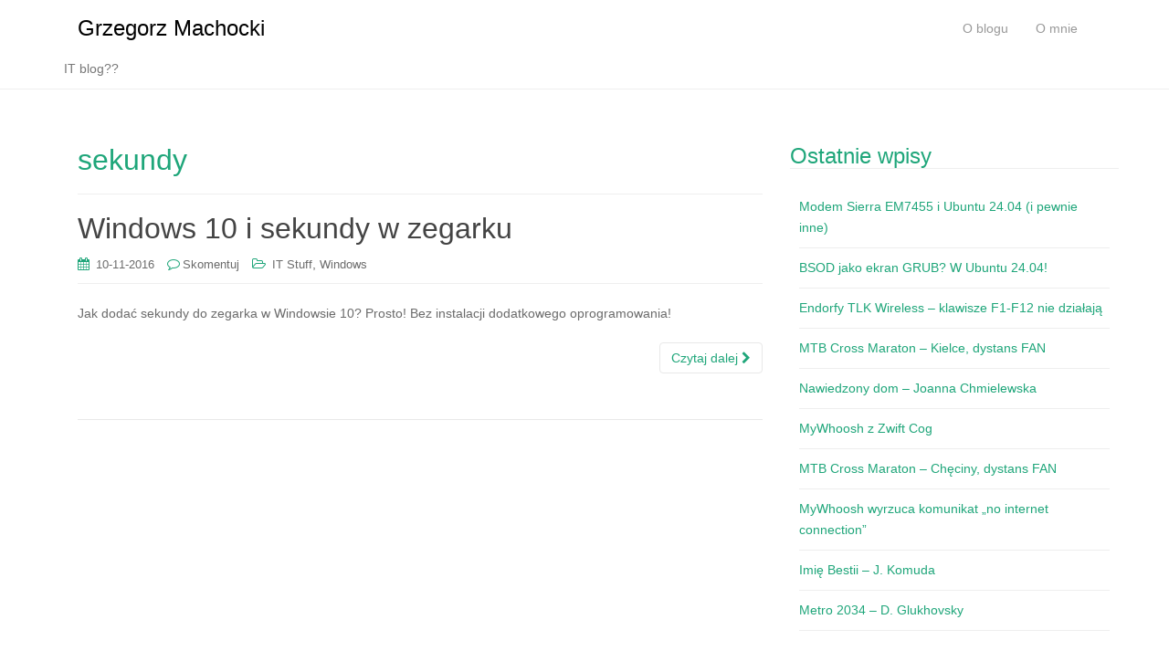

--- FILE ---
content_type: text/html; charset=UTF-8
request_url: https://grzegorz.machocki.pl/tag/sekundy/
body_size: 9711
content:
<!DOCTYPE html>
<html lang="pl-PL">
<head>
<meta charset="UTF-8">
<meta http-equiv="X-UA-Compatible" content="IE=edge">
<meta name="viewport" content="width=device-width, initial-scale=1">
<link rel="profile" href="http://gmpg.org/xfn/11">
<link rel="pingback" href="https://grzegorz.machocki.pl/xmlrpc.php">

<title>sekundy &#8211; Grzegorz Machocki</title>
<meta name='robots' content='max-image-preview:large' />
<link rel='dns-prefetch' href='//www.googletagmanager.com' />
<link rel="alternate" type="application/rss+xml" title="Grzegorz Machocki &raquo; Kanał z wpisami" href="https://grzegorz.machocki.pl/feed/" />
<link rel="alternate" type="application/rss+xml" title="Grzegorz Machocki &raquo; Kanał z komentarzami" href="https://grzegorz.machocki.pl/comments/feed/" />
<link rel="alternate" type="application/rss+xml" title="Grzegorz Machocki &raquo; Kanał z wpisami otagowanymi jako sekundy" href="https://grzegorz.machocki.pl/tag/sekundy/feed/" />
<style id='wp-img-auto-sizes-contain-inline-css' type='text/css'>
img:is([sizes=auto i],[sizes^="auto," i]){contain-intrinsic-size:3000px 1500px}
/*# sourceURL=wp-img-auto-sizes-contain-inline-css */
</style>
<style id='wp-emoji-styles-inline-css' type='text/css'>

	img.wp-smiley, img.emoji {
		display: inline !important;
		border: none !important;
		box-shadow: none !important;
		height: 1em !important;
		width: 1em !important;
		margin: 0 0.07em !important;
		vertical-align: -0.1em !important;
		background: none !important;
		padding: 0 !important;
	}
/*# sourceURL=wp-emoji-styles-inline-css */
</style>
<style id='wp-block-library-inline-css' type='text/css'>
:root{--wp-block-synced-color:#7a00df;--wp-block-synced-color--rgb:122,0,223;--wp-bound-block-color:var(--wp-block-synced-color);--wp-editor-canvas-background:#ddd;--wp-admin-theme-color:#007cba;--wp-admin-theme-color--rgb:0,124,186;--wp-admin-theme-color-darker-10:#006ba1;--wp-admin-theme-color-darker-10--rgb:0,107,160.5;--wp-admin-theme-color-darker-20:#005a87;--wp-admin-theme-color-darker-20--rgb:0,90,135;--wp-admin-border-width-focus:2px}@media (min-resolution:192dpi){:root{--wp-admin-border-width-focus:1.5px}}.wp-element-button{cursor:pointer}:root .has-very-light-gray-background-color{background-color:#eee}:root .has-very-dark-gray-background-color{background-color:#313131}:root .has-very-light-gray-color{color:#eee}:root .has-very-dark-gray-color{color:#313131}:root .has-vivid-green-cyan-to-vivid-cyan-blue-gradient-background{background:linear-gradient(135deg,#00d084,#0693e3)}:root .has-purple-crush-gradient-background{background:linear-gradient(135deg,#34e2e4,#4721fb 50%,#ab1dfe)}:root .has-hazy-dawn-gradient-background{background:linear-gradient(135deg,#faaca8,#dad0ec)}:root .has-subdued-olive-gradient-background{background:linear-gradient(135deg,#fafae1,#67a671)}:root .has-atomic-cream-gradient-background{background:linear-gradient(135deg,#fdd79a,#004a59)}:root .has-nightshade-gradient-background{background:linear-gradient(135deg,#330968,#31cdcf)}:root .has-midnight-gradient-background{background:linear-gradient(135deg,#020381,#2874fc)}:root{--wp--preset--font-size--normal:16px;--wp--preset--font-size--huge:42px}.has-regular-font-size{font-size:1em}.has-larger-font-size{font-size:2.625em}.has-normal-font-size{font-size:var(--wp--preset--font-size--normal)}.has-huge-font-size{font-size:var(--wp--preset--font-size--huge)}.has-text-align-center{text-align:center}.has-text-align-left{text-align:left}.has-text-align-right{text-align:right}.has-fit-text{white-space:nowrap!important}#end-resizable-editor-section{display:none}.aligncenter{clear:both}.items-justified-left{justify-content:flex-start}.items-justified-center{justify-content:center}.items-justified-right{justify-content:flex-end}.items-justified-space-between{justify-content:space-between}.screen-reader-text{border:0;clip-path:inset(50%);height:1px;margin:-1px;overflow:hidden;padding:0;position:absolute;width:1px;word-wrap:normal!important}.screen-reader-text:focus{background-color:#ddd;clip-path:none;color:#444;display:block;font-size:1em;height:auto;left:5px;line-height:normal;padding:15px 23px 14px;text-decoration:none;top:5px;width:auto;z-index:100000}html :where(.has-border-color){border-style:solid}html :where([style*=border-top-color]){border-top-style:solid}html :where([style*=border-right-color]){border-right-style:solid}html :where([style*=border-bottom-color]){border-bottom-style:solid}html :where([style*=border-left-color]){border-left-style:solid}html :where([style*=border-width]){border-style:solid}html :where([style*=border-top-width]){border-top-style:solid}html :where([style*=border-right-width]){border-right-style:solid}html :where([style*=border-bottom-width]){border-bottom-style:solid}html :where([style*=border-left-width]){border-left-style:solid}html :where(img[class*=wp-image-]){height:auto;max-width:100%}:where(figure){margin:0 0 1em}html :where(.is-position-sticky){--wp-admin--admin-bar--position-offset:var(--wp-admin--admin-bar--height,0px)}@media screen and (max-width:600px){html :where(.is-position-sticky){--wp-admin--admin-bar--position-offset:0px}}

/*# sourceURL=wp-block-library-inline-css */
</style><style id='global-styles-inline-css' type='text/css'>
:root{--wp--preset--aspect-ratio--square: 1;--wp--preset--aspect-ratio--4-3: 4/3;--wp--preset--aspect-ratio--3-4: 3/4;--wp--preset--aspect-ratio--3-2: 3/2;--wp--preset--aspect-ratio--2-3: 2/3;--wp--preset--aspect-ratio--16-9: 16/9;--wp--preset--aspect-ratio--9-16: 9/16;--wp--preset--color--black: #000000;--wp--preset--color--cyan-bluish-gray: #abb8c3;--wp--preset--color--white: #ffffff;--wp--preset--color--pale-pink: #f78da7;--wp--preset--color--vivid-red: #cf2e2e;--wp--preset--color--luminous-vivid-orange: #ff6900;--wp--preset--color--luminous-vivid-amber: #fcb900;--wp--preset--color--light-green-cyan: #7bdcb5;--wp--preset--color--vivid-green-cyan: #00d084;--wp--preset--color--pale-cyan-blue: #8ed1fc;--wp--preset--color--vivid-cyan-blue: #0693e3;--wp--preset--color--vivid-purple: #9b51e0;--wp--preset--gradient--vivid-cyan-blue-to-vivid-purple: linear-gradient(135deg,rgb(6,147,227) 0%,rgb(155,81,224) 100%);--wp--preset--gradient--light-green-cyan-to-vivid-green-cyan: linear-gradient(135deg,rgb(122,220,180) 0%,rgb(0,208,130) 100%);--wp--preset--gradient--luminous-vivid-amber-to-luminous-vivid-orange: linear-gradient(135deg,rgb(252,185,0) 0%,rgb(255,105,0) 100%);--wp--preset--gradient--luminous-vivid-orange-to-vivid-red: linear-gradient(135deg,rgb(255,105,0) 0%,rgb(207,46,46) 100%);--wp--preset--gradient--very-light-gray-to-cyan-bluish-gray: linear-gradient(135deg,rgb(238,238,238) 0%,rgb(169,184,195) 100%);--wp--preset--gradient--cool-to-warm-spectrum: linear-gradient(135deg,rgb(74,234,220) 0%,rgb(151,120,209) 20%,rgb(207,42,186) 40%,rgb(238,44,130) 60%,rgb(251,105,98) 80%,rgb(254,248,76) 100%);--wp--preset--gradient--blush-light-purple: linear-gradient(135deg,rgb(255,206,236) 0%,rgb(152,150,240) 100%);--wp--preset--gradient--blush-bordeaux: linear-gradient(135deg,rgb(254,205,165) 0%,rgb(254,45,45) 50%,rgb(107,0,62) 100%);--wp--preset--gradient--luminous-dusk: linear-gradient(135deg,rgb(255,203,112) 0%,rgb(199,81,192) 50%,rgb(65,88,208) 100%);--wp--preset--gradient--pale-ocean: linear-gradient(135deg,rgb(255,245,203) 0%,rgb(182,227,212) 50%,rgb(51,167,181) 100%);--wp--preset--gradient--electric-grass: linear-gradient(135deg,rgb(202,248,128) 0%,rgb(113,206,126) 100%);--wp--preset--gradient--midnight: linear-gradient(135deg,rgb(2,3,129) 0%,rgb(40,116,252) 100%);--wp--preset--font-size--small: 13px;--wp--preset--font-size--medium: 20px;--wp--preset--font-size--large: 36px;--wp--preset--font-size--x-large: 42px;--wp--preset--spacing--20: 0.44rem;--wp--preset--spacing--30: 0.67rem;--wp--preset--spacing--40: 1rem;--wp--preset--spacing--50: 1.5rem;--wp--preset--spacing--60: 2.25rem;--wp--preset--spacing--70: 3.38rem;--wp--preset--spacing--80: 5.06rem;--wp--preset--shadow--natural: 6px 6px 9px rgba(0, 0, 0, 0.2);--wp--preset--shadow--deep: 12px 12px 50px rgba(0, 0, 0, 0.4);--wp--preset--shadow--sharp: 6px 6px 0px rgba(0, 0, 0, 0.2);--wp--preset--shadow--outlined: 6px 6px 0px -3px rgb(255, 255, 255), 6px 6px rgb(0, 0, 0);--wp--preset--shadow--crisp: 6px 6px 0px rgb(0, 0, 0);}:where(.is-layout-flex){gap: 0.5em;}:where(.is-layout-grid){gap: 0.5em;}body .is-layout-flex{display: flex;}.is-layout-flex{flex-wrap: wrap;align-items: center;}.is-layout-flex > :is(*, div){margin: 0;}body .is-layout-grid{display: grid;}.is-layout-grid > :is(*, div){margin: 0;}:where(.wp-block-columns.is-layout-flex){gap: 2em;}:where(.wp-block-columns.is-layout-grid){gap: 2em;}:where(.wp-block-post-template.is-layout-flex){gap: 1.25em;}:where(.wp-block-post-template.is-layout-grid){gap: 1.25em;}.has-black-color{color: var(--wp--preset--color--black) !important;}.has-cyan-bluish-gray-color{color: var(--wp--preset--color--cyan-bluish-gray) !important;}.has-white-color{color: var(--wp--preset--color--white) !important;}.has-pale-pink-color{color: var(--wp--preset--color--pale-pink) !important;}.has-vivid-red-color{color: var(--wp--preset--color--vivid-red) !important;}.has-luminous-vivid-orange-color{color: var(--wp--preset--color--luminous-vivid-orange) !important;}.has-luminous-vivid-amber-color{color: var(--wp--preset--color--luminous-vivid-amber) !important;}.has-light-green-cyan-color{color: var(--wp--preset--color--light-green-cyan) !important;}.has-vivid-green-cyan-color{color: var(--wp--preset--color--vivid-green-cyan) !important;}.has-pale-cyan-blue-color{color: var(--wp--preset--color--pale-cyan-blue) !important;}.has-vivid-cyan-blue-color{color: var(--wp--preset--color--vivid-cyan-blue) !important;}.has-vivid-purple-color{color: var(--wp--preset--color--vivid-purple) !important;}.has-black-background-color{background-color: var(--wp--preset--color--black) !important;}.has-cyan-bluish-gray-background-color{background-color: var(--wp--preset--color--cyan-bluish-gray) !important;}.has-white-background-color{background-color: var(--wp--preset--color--white) !important;}.has-pale-pink-background-color{background-color: var(--wp--preset--color--pale-pink) !important;}.has-vivid-red-background-color{background-color: var(--wp--preset--color--vivid-red) !important;}.has-luminous-vivid-orange-background-color{background-color: var(--wp--preset--color--luminous-vivid-orange) !important;}.has-luminous-vivid-amber-background-color{background-color: var(--wp--preset--color--luminous-vivid-amber) !important;}.has-light-green-cyan-background-color{background-color: var(--wp--preset--color--light-green-cyan) !important;}.has-vivid-green-cyan-background-color{background-color: var(--wp--preset--color--vivid-green-cyan) !important;}.has-pale-cyan-blue-background-color{background-color: var(--wp--preset--color--pale-cyan-blue) !important;}.has-vivid-cyan-blue-background-color{background-color: var(--wp--preset--color--vivid-cyan-blue) !important;}.has-vivid-purple-background-color{background-color: var(--wp--preset--color--vivid-purple) !important;}.has-black-border-color{border-color: var(--wp--preset--color--black) !important;}.has-cyan-bluish-gray-border-color{border-color: var(--wp--preset--color--cyan-bluish-gray) !important;}.has-white-border-color{border-color: var(--wp--preset--color--white) !important;}.has-pale-pink-border-color{border-color: var(--wp--preset--color--pale-pink) !important;}.has-vivid-red-border-color{border-color: var(--wp--preset--color--vivid-red) !important;}.has-luminous-vivid-orange-border-color{border-color: var(--wp--preset--color--luminous-vivid-orange) !important;}.has-luminous-vivid-amber-border-color{border-color: var(--wp--preset--color--luminous-vivid-amber) !important;}.has-light-green-cyan-border-color{border-color: var(--wp--preset--color--light-green-cyan) !important;}.has-vivid-green-cyan-border-color{border-color: var(--wp--preset--color--vivid-green-cyan) !important;}.has-pale-cyan-blue-border-color{border-color: var(--wp--preset--color--pale-cyan-blue) !important;}.has-vivid-cyan-blue-border-color{border-color: var(--wp--preset--color--vivid-cyan-blue) !important;}.has-vivid-purple-border-color{border-color: var(--wp--preset--color--vivid-purple) !important;}.has-vivid-cyan-blue-to-vivid-purple-gradient-background{background: var(--wp--preset--gradient--vivid-cyan-blue-to-vivid-purple) !important;}.has-light-green-cyan-to-vivid-green-cyan-gradient-background{background: var(--wp--preset--gradient--light-green-cyan-to-vivid-green-cyan) !important;}.has-luminous-vivid-amber-to-luminous-vivid-orange-gradient-background{background: var(--wp--preset--gradient--luminous-vivid-amber-to-luminous-vivid-orange) !important;}.has-luminous-vivid-orange-to-vivid-red-gradient-background{background: var(--wp--preset--gradient--luminous-vivid-orange-to-vivid-red) !important;}.has-very-light-gray-to-cyan-bluish-gray-gradient-background{background: var(--wp--preset--gradient--very-light-gray-to-cyan-bluish-gray) !important;}.has-cool-to-warm-spectrum-gradient-background{background: var(--wp--preset--gradient--cool-to-warm-spectrum) !important;}.has-blush-light-purple-gradient-background{background: var(--wp--preset--gradient--blush-light-purple) !important;}.has-blush-bordeaux-gradient-background{background: var(--wp--preset--gradient--blush-bordeaux) !important;}.has-luminous-dusk-gradient-background{background: var(--wp--preset--gradient--luminous-dusk) !important;}.has-pale-ocean-gradient-background{background: var(--wp--preset--gradient--pale-ocean) !important;}.has-electric-grass-gradient-background{background: var(--wp--preset--gradient--electric-grass) !important;}.has-midnight-gradient-background{background: var(--wp--preset--gradient--midnight) !important;}.has-small-font-size{font-size: var(--wp--preset--font-size--small) !important;}.has-medium-font-size{font-size: var(--wp--preset--font-size--medium) !important;}.has-large-font-size{font-size: var(--wp--preset--font-size--large) !important;}.has-x-large-font-size{font-size: var(--wp--preset--font-size--x-large) !important;}
/*# sourceURL=global-styles-inline-css */
</style>

<style id='classic-theme-styles-inline-css' type='text/css'>
/*! This file is auto-generated */
.wp-block-button__link{color:#fff;background-color:#32373c;border-radius:9999px;box-shadow:none;text-decoration:none;padding:calc(.667em + 2px) calc(1.333em + 2px);font-size:1.125em}.wp-block-file__button{background:#32373c;color:#fff;text-decoration:none}
/*# sourceURL=/wp-includes/css/classic-themes.min.css */
</style>
<link rel='stylesheet' id='cptch_stylesheet-css' href='https://grzegorz.machocki.pl/wp-content/plugins/captcha/css/front_end_style.css?ver=4.4.5' type='text/css' media='all' />
<link rel='stylesheet' id='dashicons-css' href='https://grzegorz.machocki.pl/wp-includes/css/dashicons.min.css?ver=6.9' type='text/css' media='all' />
<link rel='stylesheet' id='cptch_desktop_style-css' href='https://grzegorz.machocki.pl/wp-content/plugins/captcha/css/desktop_style.css?ver=4.4.5' type='text/css' media='all' />
<link rel='stylesheet' id='dazzling-bootstrap-css' href='https://grzegorz.machocki.pl/wp-content/themes/dazzling/inc/css/bootstrap.min.css?ver=6.9' type='text/css' media='all' />
<link rel='stylesheet' id='dazzling-icons-css' href='https://grzegorz.machocki.pl/wp-content/themes/dazzling/inc/css/font-awesome.min.css?ver=6.9' type='text/css' media='all' />
<link rel='stylesheet' id='dazzling-style-css' href='https://grzegorz.machocki.pl/wp-content/themes/dazzling/style.css?ver=6.9' type='text/css' media='all' />
<script type="text/javascript" src="https://grzegorz.machocki.pl/wp-includes/js/jquery/jquery.min.js?ver=3.7.1" id="jquery-core-js"></script>
<script type="text/javascript" src="https://grzegorz.machocki.pl/wp-includes/js/jquery/jquery-migrate.min.js?ver=3.4.1" id="jquery-migrate-js"></script>
<script type="text/javascript" src="https://grzegorz.machocki.pl/wp-content/themes/dazzling/inc/js/bootstrap.min.js?ver=6.9" id="dazzling-bootstrapjs-js"></script>

<!-- Fragment znacznika Google (gtag.js) dodany przez Site Kit -->
<!-- Fragment Google Analytics dodany przez Site Kit -->
<script type="text/javascript" src="https://www.googletagmanager.com/gtag/js?id=GT-WVXQM8T" id="google_gtagjs-js" async></script>
<script type="text/javascript" id="google_gtagjs-js-after">
/* <![CDATA[ */
window.dataLayer = window.dataLayer || [];function gtag(){dataLayer.push(arguments);}
gtag("set","linker",{"domains":["grzegorz.machocki.pl"]});
gtag("js", new Date());
gtag("set", "developer_id.dZTNiMT", true);
gtag("config", "GT-WVXQM8T");
//# sourceURL=google_gtagjs-js-after
/* ]]> */
</script>
<link rel="https://api.w.org/" href="https://grzegorz.machocki.pl/wp-json/" /><link rel="alternate" title="JSON" type="application/json" href="https://grzegorz.machocki.pl/wp-json/wp/v2/tags/206" /><link rel="EditURI" type="application/rsd+xml" title="RSD" href="https://grzegorz.machocki.pl/xmlrpc.php?rsd" />
<meta name="generator" content="WordPress 6.9" />
<meta name="generator" content="Site Kit by Google 1.167.0" /><meta name="google-site-verification" content="RQKaTee8hr4JQucQvCDUVJHX-9gnJB6i0qsY0Ile3lU" />
<script>
  (function(i,s,o,g,r,a,m){i['GoogleAnalyticsObject']=r;i[r]=i[r]||function(){
  (i[r].q=i[r].q||[]).push(arguments)},i[r].l=1*new Date();a=s.createElement(o),
  m=s.getElementsByTagName(o)[0];a.async=1;a.src=g;m.parentNode.insertBefore(a,m)
  })(window,document,'script','//www.google-analytics.com/analytics.js','ga');

  ga('create', 'UA-2267258-7', 'auto');
  ga('send', 'pageview');

</script><style type="text/css">.entry-content {font-family: Helvetica Neue,Helvetica,Arial,sans-serif; font-size:14px; font-weight: normal; color:#6B6B6B;}</style>	<style type="text/css">
			.navbar > .container .navbar-brand {
			color: #000000;
		}
		</style>
	<!--[if lt IE 9]>
<script src="https://grzegorz.machocki.pl/wp-content/themes/dazzling/inc/js/html5shiv.min.js"></script>
<script src="https://grzegorz.machocki.pl/wp-content/themes/dazzling/inc/js/respond.min.js"></script>
<![endif]-->

</head>

<body class="archive tag tag-sekundy tag-206 wp-theme-dazzling">
<div id="page" class="hfeed site">

	<nav class="navbar navbar-default" role="navigation">
		<div class="container">
			<div class="navbar-header">
			  <button type="button" class="navbar-toggle" data-toggle="collapse" data-target="#navbar">
			    <span class="sr-only">Toggle navigation</span>
			    <span class="icon-bar"></span>
			    <span class="icon-bar"></span>
			    <span class="icon-bar"></span>
			  </button>

				<div id="logo">

					<span class="site-title">
						
						
							<a class="navbar-brand" href="https://grzegorz.machocki.pl/" title="Grzegorz Machocki" rel="home">Grzegorz Machocki</a>

						
					</span><!-- end of .site-name -->

				</div><!-- end of #logo -->

				
											<p class="site-description">IT blog??</p>
					
										
			</div>
				<div id="navbar" class="collapse navbar-collapse navbar-ex1-collapse"><ul id="menu-glowne-menu" class="nav navbar-nav"><li id="menu-item-739" class="menu-item menu-item-type-post_type menu-item-object-page menu-item-739"><a title="O blogu" href="https://grzegorz.machocki.pl/o-blogu/">O blogu</a></li>
<li id="menu-item-740" class="menu-item menu-item-type-post_type menu-item-object-page menu-item-740"><a title="O mnie" href="https://grzegorz.machocki.pl/o-mnie/">O mnie</a></li>
</ul></div>		</div>
	</nav><!-- .site-navigation -->

        <div class="top-section">
				        </div>
        <div id="content" class="site-content container">

            <div class="container main-content-area">                <div class="row ">
		<section id="primary" class="content-area col-sm-12 col-md-8 ">
			<main id="main" class="site-main" role="main">

			
				<header class="page-header">
					<h1 class="page-title">
						sekundy					</h1>
									</header><!-- .page-header -->

								
					
<article id="post-826" class="post-826 post type-post status-publish format-standard hentry category-it_stuff category-windows tag-regedit tag-rejestr tag-sekundy tag-windows tag-zegarek">
	<header class="entry-header page-header">

		<h2 class="entry-title"><a href="https://grzegorz.machocki.pl/2016/11/windows-10-i-sekundy-w-zegarku/" rel="bookmark">Windows 10 i sekundy w zegarku</a></h2>

				<div class="entry-meta">
			<span class="posted-on"><i class="fa fa-calendar"></i> <a href="https://grzegorz.machocki.pl/2016/11/windows-10-i-sekundy-w-zegarku/" rel="bookmark"><time class="entry-date published" datetime="2016-11-10T16:57:56+01:00">10-11-2016</time><time class="updated" datetime="2016-11-10T16:58:11+01:00">10-11-2016</time></a></span><span class="byline"> <i class="fa fa-user"></i> <span class="author vcard"><a class="url fn n" href="https://grzegorz.machocki.pl/author/grzegorz/">Grzegorz</a></span></span>		<span class="comments-link"><i class="fa fa-comment-o"></i><a href="https://grzegorz.machocki.pl/2016/11/windows-10-i-sekundy-w-zegarku/#respond">Skomentuj</a></span>
		
								<span class="cat-links"><i class="fa fa-folder-open-o"></i>
				 <a href="https://grzegorz.machocki.pl/category/it_stuff/" rel="category tag">IT Stuff</a>, <a href="https://grzegorz.machocki.pl/category/it_stuff/windows/" rel="category tag">Windows</a>			</span>
					
		
		</div><!-- .entry-meta -->
			</header><!-- .entry-header -->

		<div class="entry-content">

					<p>Jak dodać sekundy do zegarka w Windowsie 10? Prosto! Bez instalacji dodatkowego oprogramowania!</p>
				<p><a class="btn btn-default read-more" href="https://grzegorz.machocki.pl/2016/11/windows-10-i-sekundy-w-zegarku/">Czytaj dalej <i class="fa fa-chevron-right"></i></a></p>

		<a href="https://grzegorz.machocki.pl/2016/11/windows-10-i-sekundy-w-zegarku/" title="Windows 10 i sekundy w zegarku"></a>


			</div><!-- .entry-content -->
	
	<hr class="section-divider">
</article><!-- #post-## -->

				
				
			
			</main><!-- #main -->
		</section><!-- #primary -->

	<div id="secondary" class="widget-area col-sm-12 col-md-4" role="complementary">
				
		<aside id="recent-posts-2" class="widget widget_recent_entries">
		<h3 class="widget-title">Ostatnie wpisy</h3>
		<ul>
											<li>
					<a href="https://grzegorz.machocki.pl/2025/12/modem-sierra-em7455-i-ubuntu-24-04-i-pewnie-inne/">Modem Sierra EM7455 i Ubuntu 24.04 (i pewnie inne)</a>
									</li>
											<li>
					<a href="https://grzegorz.machocki.pl/2025/12/bsod-jako-ekran-grub-w-ubuntu-24-04/">BSOD jako ekran GRUB? W Ubuntu 24.04!</a>
									</li>
											<li>
					<a href="https://grzegorz.machocki.pl/2025/11/endorfy-tlk-wireless-klawisze-f1-f12-nie-dzialaja/">Endorfy TLK Wireless &#8211; klawisze F1-F12 nie działają</a>
									</li>
											<li>
					<a href="https://grzegorz.machocki.pl/2025/11/mtb-cross-maraton-kielce-dystans-fan/">MTB Cross Maraton &#8211; Kielce, dystans FAN</a>
									</li>
											<li>
					<a href="https://grzegorz.machocki.pl/2025/11/nawiedzony-dom-joanna-chmielewska/">Nawiedzony dom &#8211; Joanna Chmielewska</a>
									</li>
											<li>
					<a href="https://grzegorz.machocki.pl/2025/10/mywhoosh-z-zwift-cog/">MyWhoosh z Zwift Cog</a>
									</li>
											<li>
					<a href="https://grzegorz.machocki.pl/2025/07/mtb-cross-maraton-checiny-dystans-fan/">MTB Cross Maraton &#8211; Chęciny, dystans FAN</a>
									</li>
											<li>
					<a href="https://grzegorz.machocki.pl/2025/05/mywhoosh-wyrzuca-komunikat-no-internet-connection/">MyWhoosh wyrzuca komunikat &#8222;no internet connection&#8221;</a>
									</li>
											<li>
					<a href="https://grzegorz.machocki.pl/2025/04/imie-bestii-j-komuda/">Imię Bestii &#8211; J. Komuda</a>
									</li>
											<li>
					<a href="https://grzegorz.machocki.pl/2025/02/metro-2034-d-glukhovsky/">Metro 2034 &#8211; D. Glukhovsky</a>
									</li>
					</ul>

		</aside><aside id="categories-2" class="widget widget_categories"><h3 class="widget-title">Kategorie</h3>
			<ul>
					<li class="cat-item cat-item-4"><a href="https://grzegorz.machocki.pl/category/it_stuff/">IT Stuff</a>
<ul class='children'>
	<li class="cat-item cat-item-151"><a href="https://grzegorz.machocki.pl/category/it_stuff/freebsd-it_stuff/">FreeBSD</a>
</li>
	<li class="cat-item cat-item-97"><a href="https://grzegorz.machocki.pl/category/it_stuff/gry/">Gry</a>
</li>
	<li class="cat-item cat-item-96"><a href="https://grzegorz.machocki.pl/category/it_stuff/inne/">Inne</a>
</li>
	<li class="cat-item cat-item-104"><a href="https://grzegorz.machocki.pl/category/it_stuff/mysql/">MySQL</a>
</li>
	<li class="cat-item cat-item-160"><a href="https://grzegorz.machocki.pl/category/it_stuff/programowanie-it_stuff/">Programowanie</a>
</li>
	<li class="cat-item cat-item-170"><a href="https://grzegorz.machocki.pl/category/it_stuff/recenzje-sprzetu/">Recenzje sprzętu</a>
</li>
	<li class="cat-item cat-item-110"><a href="https://grzegorz.machocki.pl/category/it_stuff/repozytoria-ubuntu/">Repozytoria Ubuntu</a>
</li>
	<li class="cat-item cat-item-95"><a href="https://grzegorz.machocki.pl/category/it_stuff/sprzet/">Sprzęt</a>
</li>
	<li class="cat-item cat-item-163"><a href="https://grzegorz.machocki.pl/category/it_stuff/strony-www/">Strony WWW</a>
</li>
	<li class="cat-item cat-item-12"><a href="https://grzegorz.machocki.pl/category/it_stuff/ubuntu/">Ubuntu</a>
</li>
	<li class="cat-item cat-item-81"><a href="https://grzegorz.machocki.pl/category/it_stuff/windows/">Windows</a>
</li>
</ul>
</li>
	<li class="cat-item cat-item-5"><a href="https://grzegorz.machocki.pl/category/ksiazka/">Książka</a>
</li>
	<li class="cat-item cat-item-1"><a href="https://grzegorz.machocki.pl/category/ogolne/">Ogólne</a>
</li>
	<li class="cat-item cat-item-256"><a href="https://grzegorz.machocki.pl/category/sport/">Sport</a>
<ul class='children'>
	<li class="cat-item cat-item-257"><a href="https://grzegorz.machocki.pl/category/sport/bieganie/">Bieganie</a>
</li>
	<li class="cat-item cat-item-264"><a href="https://grzegorz.machocki.pl/category/sport/rower/">Rower</a>
</li>
</ul>
</li>
			</ul>

			</aside><aside id="tag_cloud-2" class="widget widget_tag_cloud"><h3 class="widget-title">Tagi</h3><div class="tagcloud"><a href="https://grzegorz.machocki.pl/tag/aktualizacja/" class="tag-cloud-link tag-link-10 tag-link-position-1" style="font-size: 9.3770491803279pt;" aria-label="aktualizacja (3 elementy)">aktualizacja</a>
<a href="https://grzegorz.machocki.pl/tag/apache/" class="tag-cloud-link tag-link-29 tag-link-position-2" style="font-size: 11.44262295082pt;" aria-label="apache (5 elementów)">apache</a>
<a href="https://grzegorz.machocki.pl/tag/baza-danych/" class="tag-cloud-link tag-link-18 tag-link-position-3" style="font-size: 10.524590163934pt;" aria-label="baza danych (4 elementy)">baza danych</a>
<a href="https://grzegorz.machocki.pl/tag/bieganie/" class="tag-cloud-link tag-link-230 tag-link-position-4" style="font-size: 9.3770491803279pt;" aria-label="bieganie (3 elementy)">bieganie</a>
<a href="https://grzegorz.machocki.pl/tag/eclipse/" class="tag-cloud-link tag-link-71 tag-link-position-5" style="font-size: 8pt;" aria-label="eclipse (2 elementy)">eclipse</a>
<a href="https://grzegorz.machocki.pl/tag/freebsd/" class="tag-cloud-link tag-link-132 tag-link-position-6" style="font-size: 12.819672131148pt;" aria-label="freebsd (7 elementów)">freebsd</a>
<a href="https://grzegorz.machocki.pl/tag/grub/" class="tag-cloud-link tag-link-83 tag-link-position-7" style="font-size: 10.524590163934pt;" aria-label="grub (4 elementy)">grub</a>
<a href="https://grzegorz.machocki.pl/tag/instalacja/" class="tag-cloud-link tag-link-7 tag-link-position-8" style="font-size: 16.262295081967pt;" aria-label="instalacja (15 elementów)">instalacja</a>
<a href="https://grzegorz.machocki.pl/tag/instalacja-oprogramowania/" class="tag-cloud-link tag-link-16 tag-link-position-9" style="font-size: 9.3770491803279pt;" aria-label="instalacja oprogramowania (3 elementy)">instalacja oprogramowania</a>
<a href="https://grzegorz.machocki.pl/tag/internet/" class="tag-cloud-link tag-link-66 tag-link-position-10" style="font-size: 8pt;" aria-label="internet (2 elementy)">internet</a>
<a href="https://grzegorz.machocki.pl/tag/jak-wylaczyc/" class="tag-cloud-link tag-link-34 tag-link-position-11" style="font-size: 9.3770491803279pt;" aria-label="jak wyłączyć (3 elementy)">jak wyłączyć</a>
<a href="https://grzegorz.machocki.pl/tag/kee/" class="tag-cloud-link tag-link-226 tag-link-position-12" style="font-size: 8pt;" aria-label="kee (2 elementy)">kee</a>
<a href="https://grzegorz.machocki.pl/tag/ksiazka-2/" class="tag-cloud-link tag-link-77 tag-link-position-13" style="font-size: 9.3770491803279pt;" aria-label="książka (3 elementy)">książka</a>
<a href="https://grzegorz.machocki.pl/tag/lenovo/" class="tag-cloud-link tag-link-219 tag-link-position-14" style="font-size: 8pt;" aria-label="lenovo (2 elementy)">lenovo</a>
<a href="https://grzegorz.machocki.pl/tag/libre-office/" class="tag-cloud-link tag-link-78 tag-link-position-15" style="font-size: 9.3770491803279pt;" aria-label="Libre Office (3 elementy)">Libre Office</a>
<a href="https://grzegorz.machocki.pl/tag/libreoffice/" class="tag-cloud-link tag-link-117 tag-link-position-16" style="font-size: 8pt;" aria-label="LibreOffice (2 elementy)">LibreOffice</a>
<a href="https://grzegorz.machocki.pl/tag/linux/" class="tag-cloud-link tag-link-221 tag-link-position-17" style="font-size: 9.3770491803279pt;" aria-label="linux (3 elementy)">linux</a>
<a href="https://grzegorz.machocki.pl/tag/mtb/" class="tag-cloud-link tag-link-234 tag-link-position-18" style="font-size: 14.426229508197pt;" aria-label="mtb (10 elementów)">mtb</a>
<a href="https://grzegorz.machocki.pl/tag/mysql-2/" class="tag-cloud-link tag-link-107 tag-link-position-19" style="font-size: 11.44262295082pt;" aria-label="mysql (5 elementów)">mysql</a>
<a href="https://grzegorz.machocki.pl/tag/openvpn/" class="tag-cloud-link tag-link-162 tag-link-position-20" style="font-size: 9.3770491803279pt;" aria-label="openvpn (3 elementy)">openvpn</a>
<a href="https://grzegorz.machocki.pl/tag/php/" class="tag-cloud-link tag-link-39 tag-link-position-21" style="font-size: 12.245901639344pt;" aria-label="php (6 elementów)">php</a>
<a href="https://grzegorz.machocki.pl/tag/pobierz/" class="tag-cloud-link tag-link-9 tag-link-position-22" style="font-size: 9.3770491803279pt;" aria-label="pobierz (3 elementy)">pobierz</a>
<a href="https://grzegorz.machocki.pl/tag/postgresql/" class="tag-cloud-link tag-link-17 tag-link-position-23" style="font-size: 9.3770491803279pt;" aria-label="postgresql (3 elementy)">postgresql</a>
<a href="https://grzegorz.machocki.pl/tag/ppa/" class="tag-cloud-link tag-link-216 tag-link-position-24" style="font-size: 8pt;" aria-label="ppa (2 elementy)">ppa</a>
<a href="https://grzegorz.machocki.pl/tag/programowanie/" class="tag-cloud-link tag-link-89 tag-link-position-25" style="font-size: 11.44262295082pt;" aria-label="programowanie (5 elementów)">programowanie</a>
<a href="https://grzegorz.machocki.pl/tag/repozytorium/" class="tag-cloud-link tag-link-115 tag-link-position-26" style="font-size: 10.524590163934pt;" aria-label="repozytorium (4 elementy)">repozytorium</a>
<a href="https://grzegorz.machocki.pl/tag/rower/" class="tag-cloud-link tag-link-265 tag-link-position-27" style="font-size: 16.032786885246pt;" aria-label="rower (14 elementów)">rower</a>
<a href="https://grzegorz.machocki.pl/tag/skype/" class="tag-cloud-link tag-link-68 tag-link-position-28" style="font-size: 8pt;" aria-label="Skype (2 elementy)">Skype</a>
<a href="https://grzegorz.machocki.pl/tag/sport/" class="tag-cloud-link tag-link-233 tag-link-position-29" style="font-size: 12.245901639344pt;" aria-label="sport (6 elementów)">sport</a>
<a href="https://grzegorz.machocki.pl/tag/sprzet/" class="tag-cloud-link tag-link-222 tag-link-position-30" style="font-size: 8pt;" aria-label="sprzęt (2 elementy)">sprzęt</a>
<a href="https://grzegorz.machocki.pl/tag/torrent/" class="tag-cloud-link tag-link-129 tag-link-position-31" style="font-size: 8pt;" aria-label="torrent (2 elementy)">torrent</a>
<a href="https://grzegorz.machocki.pl/tag/trenazer/" class="tag-cloud-link tag-link-266 tag-link-position-32" style="font-size: 9.3770491803279pt;" aria-label="trenażer (3 elementy)">trenażer</a>
<a href="https://grzegorz.machocki.pl/tag/trening/" class="tag-cloud-link tag-link-267 tag-link-position-33" style="font-size: 8pt;" aria-label="trening (2 elementy)">trening</a>
<a href="https://grzegorz.machocki.pl/tag/tetno/" class="tag-cloud-link tag-link-260 tag-link-position-34" style="font-size: 8pt;" aria-label="tętno (2 elementy)">tętno</a>
<a href="https://grzegorz.machocki.pl/tag/ubuntu/" class="tag-cloud-link tag-link-188 tag-link-position-35" style="font-size: 22pt;" aria-label="Ubuntu (49 elementów)">Ubuntu</a>
<a href="https://grzegorz.machocki.pl/tag/ubuntu-12-04/" class="tag-cloud-link tag-link-80 tag-link-position-36" style="font-size: 11.44262295082pt;" aria-label="Ubuntu 12.04 (5 elementów)">Ubuntu 12.04</a>
<a href="https://grzegorz.machocki.pl/tag/ubuntu-12-10/" class="tag-cloud-link tag-link-93 tag-link-position-37" style="font-size: 9.3770491803279pt;" aria-label="Ubuntu 12.10 (3 elementy)">Ubuntu 12.10</a>
<a href="https://grzegorz.machocki.pl/tag/unity/" class="tag-cloud-link tag-link-33 tag-link-position-38" style="font-size: 9.3770491803279pt;" aria-label="unity (3 elementy)">unity</a>
<a href="https://grzegorz.machocki.pl/tag/windows/" class="tag-cloud-link tag-link-189 tag-link-position-39" style="font-size: 16.950819672131pt;" aria-label="Windows (17 elementów)">Windows</a>
<a href="https://grzegorz.machocki.pl/tag/windows-7/" class="tag-cloud-link tag-link-92 tag-link-position-40" style="font-size: 9.3770491803279pt;" aria-label="Windows 7 (3 elementy)">Windows 7</a>
<a href="https://grzegorz.machocki.pl/tag/windows-8/" class="tag-cloud-link tag-link-6 tag-link-position-41" style="font-size: 14.885245901639pt;" aria-label="windows 8 (11 elementów)">windows 8</a>
<a href="https://grzegorz.machocki.pl/tag/windows-8-1/" class="tag-cloud-link tag-link-130 tag-link-position-42" style="font-size: 8pt;" aria-label="windows 8.1 (2 elementy)">windows 8.1</a>
<a href="https://grzegorz.machocki.pl/tag/windows-10/" class="tag-cloud-link tag-link-235 tag-link-position-43" style="font-size: 9.3770491803279pt;" aria-label="windows 10 (3 elementy)">windows 10</a>
<a href="https://grzegorz.machocki.pl/tag/www/" class="tag-cloud-link tag-link-14 tag-link-position-44" style="font-size: 11.44262295082pt;" aria-label="www (5 elementów)">www</a>
<a href="https://grzegorz.machocki.pl/tag/zwift/" class="tag-cloud-link tag-link-272 tag-link-position-45" style="font-size: 9.3770491803279pt;" aria-label="zwift (3 elementy)">zwift</a></div>
</aside><aside id="search-2" class="widget widget_search"><form method="get" class="form-search" action="https://grzegorz.machocki.pl/">
	<div class="form-group">
		<div class="input-group">
	  		<span class="screen-reader-text">Szukaj:</span>
	    	<input type="text" class="form-control search-query" placeholder="Szukaj..." value="" name="s">
	    	<span class="input-group-btn">
	      		<button type="submit" class="btn btn-default" name="submit" id="searchsubmit" value="Search"><span class="glyphicon glyphicon-search"></span></button>
	    	</span>
	    </div>
	</div>
</form></aside>	</div><!-- #secondary -->
                </div><!-- close .row -->
            </div><!-- close .container -->
        </div><!-- close .site-content -->

	<div id="footer-area">
		<div class="container footer-inner">
			
			</div>

		<footer id="colophon" class="site-footer" role="contentinfo">
			<div class="site-info container">
								<nav role="navigation" class="col-md-6">
									</nav>
				<div class="copyright col-md-6">
					dazzling					Motyw <a href="http://colorlib.com/wp/" target="_blank">Colorlib</a> Działa na <a href="http://wordpress.org/" target="_blank">WordPress</a>				</div>
			</div><!-- .site-info -->
			<button class="scroll-to-top"><i class="fa fa-angle-up"></i></button><!-- .scroll-to-top -->
		</footer><!-- #colophon -->
	</div>
</div><!-- #page -->

<script type="speculationrules">
{"prefetch":[{"source":"document","where":{"and":[{"href_matches":"/*"},{"not":{"href_matches":["/wp-*.php","/wp-admin/*","/wp-content/uploads/*","/wp-content/*","/wp-content/plugins/*","/wp-content/themes/dazzling/*","/*\\?(.+)"]}},{"not":{"selector_matches":"a[rel~=\"nofollow\"]"}},{"not":{"selector_matches":".no-prefetch, .no-prefetch a"}}]},"eagerness":"conservative"}]}
</script>
<script type="text/javascript" src="https://grzegorz.machocki.pl/wp-content/themes/dazzling/inc/js/main.js?ver=1.5.4" id="dazzling-main-js"></script>
<script id="wp-emoji-settings" type="application/json">
{"baseUrl":"https://s.w.org/images/core/emoji/17.0.2/72x72/","ext":".png","svgUrl":"https://s.w.org/images/core/emoji/17.0.2/svg/","svgExt":".svg","source":{"concatemoji":"https://grzegorz.machocki.pl/wp-includes/js/wp-emoji-release.min.js?ver=6.9"}}
</script>
<script type="module">
/* <![CDATA[ */
/*! This file is auto-generated */
const a=JSON.parse(document.getElementById("wp-emoji-settings").textContent),o=(window._wpemojiSettings=a,"wpEmojiSettingsSupports"),s=["flag","emoji"];function i(e){try{var t={supportTests:e,timestamp:(new Date).valueOf()};sessionStorage.setItem(o,JSON.stringify(t))}catch(e){}}function c(e,t,n){e.clearRect(0,0,e.canvas.width,e.canvas.height),e.fillText(t,0,0);t=new Uint32Array(e.getImageData(0,0,e.canvas.width,e.canvas.height).data);e.clearRect(0,0,e.canvas.width,e.canvas.height),e.fillText(n,0,0);const a=new Uint32Array(e.getImageData(0,0,e.canvas.width,e.canvas.height).data);return t.every((e,t)=>e===a[t])}function p(e,t){e.clearRect(0,0,e.canvas.width,e.canvas.height),e.fillText(t,0,0);var n=e.getImageData(16,16,1,1);for(let e=0;e<n.data.length;e++)if(0!==n.data[e])return!1;return!0}function u(e,t,n,a){switch(t){case"flag":return n(e,"\ud83c\udff3\ufe0f\u200d\u26a7\ufe0f","\ud83c\udff3\ufe0f\u200b\u26a7\ufe0f")?!1:!n(e,"\ud83c\udde8\ud83c\uddf6","\ud83c\udde8\u200b\ud83c\uddf6")&&!n(e,"\ud83c\udff4\udb40\udc67\udb40\udc62\udb40\udc65\udb40\udc6e\udb40\udc67\udb40\udc7f","\ud83c\udff4\u200b\udb40\udc67\u200b\udb40\udc62\u200b\udb40\udc65\u200b\udb40\udc6e\u200b\udb40\udc67\u200b\udb40\udc7f");case"emoji":return!a(e,"\ud83e\u1fac8")}return!1}function f(e,t,n,a){let r;const o=(r="undefined"!=typeof WorkerGlobalScope&&self instanceof WorkerGlobalScope?new OffscreenCanvas(300,150):document.createElement("canvas")).getContext("2d",{willReadFrequently:!0}),s=(o.textBaseline="top",o.font="600 32px Arial",{});return e.forEach(e=>{s[e]=t(o,e,n,a)}),s}function r(e){var t=document.createElement("script");t.src=e,t.defer=!0,document.head.appendChild(t)}a.supports={everything:!0,everythingExceptFlag:!0},new Promise(t=>{let n=function(){try{var e=JSON.parse(sessionStorage.getItem(o));if("object"==typeof e&&"number"==typeof e.timestamp&&(new Date).valueOf()<e.timestamp+604800&&"object"==typeof e.supportTests)return e.supportTests}catch(e){}return null}();if(!n){if("undefined"!=typeof Worker&&"undefined"!=typeof OffscreenCanvas&&"undefined"!=typeof URL&&URL.createObjectURL&&"undefined"!=typeof Blob)try{var e="postMessage("+f.toString()+"("+[JSON.stringify(s),u.toString(),c.toString(),p.toString()].join(",")+"));",a=new Blob([e],{type:"text/javascript"});const r=new Worker(URL.createObjectURL(a),{name:"wpTestEmojiSupports"});return void(r.onmessage=e=>{i(n=e.data),r.terminate(),t(n)})}catch(e){}i(n=f(s,u,c,p))}t(n)}).then(e=>{for(const n in e)a.supports[n]=e[n],a.supports.everything=a.supports.everything&&a.supports[n],"flag"!==n&&(a.supports.everythingExceptFlag=a.supports.everythingExceptFlag&&a.supports[n]);var t;a.supports.everythingExceptFlag=a.supports.everythingExceptFlag&&!a.supports.flag,a.supports.everything||((t=a.source||{}).concatemoji?r(t.concatemoji):t.wpemoji&&t.twemoji&&(r(t.twemoji),r(t.wpemoji)))});
//# sourceURL=https://grzegorz.machocki.pl/wp-includes/js/wp-emoji-loader.min.js
/* ]]> */
</script>

</body>
</html>

--- FILE ---
content_type: text/plain
request_url: https://www.google-analytics.com/j/collect?v=1&_v=j102&a=1023631991&t=pageview&_s=1&dl=https%3A%2F%2Fgrzegorz.machocki.pl%2Ftag%2Fsekundy%2F&ul=en-us%40posix&dt=sekundy%20%E2%80%93%20Grzegorz%20Machocki&sr=1280x720&vp=1280x720&_u=IEBAAEABAAAAACAAI~&jid=247943692&gjid=768575292&cid=993674671.1768704829&tid=UA-2267258-7&_gid=1032085552.1768704829&_r=1&_slc=1&z=910117748
body_size: -451
content:
2,cG-67CQ56EKNN